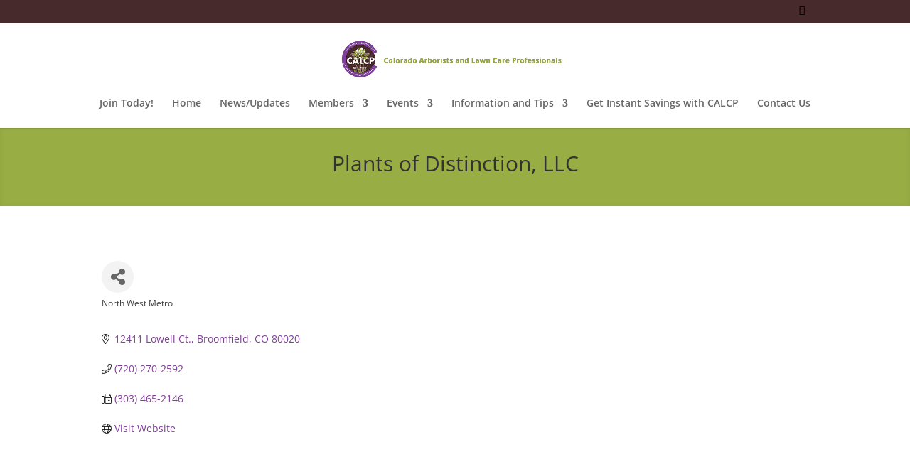

--- FILE ---
content_type: text/html; charset=utf-8
request_url: https://www.google.com/recaptcha/enterprise/anchor?ar=1&k=6LfI_T8rAAAAAMkWHrLP_GfSf3tLy9tKa839wcWa&co=aHR0cHM6Ly9tZW1iZXJzLnRyZWVhbmRsYXduY2FyZWNvLm9yZzo0NDM.&hl=en&v=PoyoqOPhxBO7pBk68S4YbpHZ&size=invisible&anchor-ms=20000&execute-ms=30000&cb=rhy55disb7iv
body_size: 48629
content:
<!DOCTYPE HTML><html dir="ltr" lang="en"><head><meta http-equiv="Content-Type" content="text/html; charset=UTF-8">
<meta http-equiv="X-UA-Compatible" content="IE=edge">
<title>reCAPTCHA</title>
<style type="text/css">
/* cyrillic-ext */
@font-face {
  font-family: 'Roboto';
  font-style: normal;
  font-weight: 400;
  font-stretch: 100%;
  src: url(//fonts.gstatic.com/s/roboto/v48/KFO7CnqEu92Fr1ME7kSn66aGLdTylUAMa3GUBHMdazTgWw.woff2) format('woff2');
  unicode-range: U+0460-052F, U+1C80-1C8A, U+20B4, U+2DE0-2DFF, U+A640-A69F, U+FE2E-FE2F;
}
/* cyrillic */
@font-face {
  font-family: 'Roboto';
  font-style: normal;
  font-weight: 400;
  font-stretch: 100%;
  src: url(//fonts.gstatic.com/s/roboto/v48/KFO7CnqEu92Fr1ME7kSn66aGLdTylUAMa3iUBHMdazTgWw.woff2) format('woff2');
  unicode-range: U+0301, U+0400-045F, U+0490-0491, U+04B0-04B1, U+2116;
}
/* greek-ext */
@font-face {
  font-family: 'Roboto';
  font-style: normal;
  font-weight: 400;
  font-stretch: 100%;
  src: url(//fonts.gstatic.com/s/roboto/v48/KFO7CnqEu92Fr1ME7kSn66aGLdTylUAMa3CUBHMdazTgWw.woff2) format('woff2');
  unicode-range: U+1F00-1FFF;
}
/* greek */
@font-face {
  font-family: 'Roboto';
  font-style: normal;
  font-weight: 400;
  font-stretch: 100%;
  src: url(//fonts.gstatic.com/s/roboto/v48/KFO7CnqEu92Fr1ME7kSn66aGLdTylUAMa3-UBHMdazTgWw.woff2) format('woff2');
  unicode-range: U+0370-0377, U+037A-037F, U+0384-038A, U+038C, U+038E-03A1, U+03A3-03FF;
}
/* math */
@font-face {
  font-family: 'Roboto';
  font-style: normal;
  font-weight: 400;
  font-stretch: 100%;
  src: url(//fonts.gstatic.com/s/roboto/v48/KFO7CnqEu92Fr1ME7kSn66aGLdTylUAMawCUBHMdazTgWw.woff2) format('woff2');
  unicode-range: U+0302-0303, U+0305, U+0307-0308, U+0310, U+0312, U+0315, U+031A, U+0326-0327, U+032C, U+032F-0330, U+0332-0333, U+0338, U+033A, U+0346, U+034D, U+0391-03A1, U+03A3-03A9, U+03B1-03C9, U+03D1, U+03D5-03D6, U+03F0-03F1, U+03F4-03F5, U+2016-2017, U+2034-2038, U+203C, U+2040, U+2043, U+2047, U+2050, U+2057, U+205F, U+2070-2071, U+2074-208E, U+2090-209C, U+20D0-20DC, U+20E1, U+20E5-20EF, U+2100-2112, U+2114-2115, U+2117-2121, U+2123-214F, U+2190, U+2192, U+2194-21AE, U+21B0-21E5, U+21F1-21F2, U+21F4-2211, U+2213-2214, U+2216-22FF, U+2308-230B, U+2310, U+2319, U+231C-2321, U+2336-237A, U+237C, U+2395, U+239B-23B7, U+23D0, U+23DC-23E1, U+2474-2475, U+25AF, U+25B3, U+25B7, U+25BD, U+25C1, U+25CA, U+25CC, U+25FB, U+266D-266F, U+27C0-27FF, U+2900-2AFF, U+2B0E-2B11, U+2B30-2B4C, U+2BFE, U+3030, U+FF5B, U+FF5D, U+1D400-1D7FF, U+1EE00-1EEFF;
}
/* symbols */
@font-face {
  font-family: 'Roboto';
  font-style: normal;
  font-weight: 400;
  font-stretch: 100%;
  src: url(//fonts.gstatic.com/s/roboto/v48/KFO7CnqEu92Fr1ME7kSn66aGLdTylUAMaxKUBHMdazTgWw.woff2) format('woff2');
  unicode-range: U+0001-000C, U+000E-001F, U+007F-009F, U+20DD-20E0, U+20E2-20E4, U+2150-218F, U+2190, U+2192, U+2194-2199, U+21AF, U+21E6-21F0, U+21F3, U+2218-2219, U+2299, U+22C4-22C6, U+2300-243F, U+2440-244A, U+2460-24FF, U+25A0-27BF, U+2800-28FF, U+2921-2922, U+2981, U+29BF, U+29EB, U+2B00-2BFF, U+4DC0-4DFF, U+FFF9-FFFB, U+10140-1018E, U+10190-1019C, U+101A0, U+101D0-101FD, U+102E0-102FB, U+10E60-10E7E, U+1D2C0-1D2D3, U+1D2E0-1D37F, U+1F000-1F0FF, U+1F100-1F1AD, U+1F1E6-1F1FF, U+1F30D-1F30F, U+1F315, U+1F31C, U+1F31E, U+1F320-1F32C, U+1F336, U+1F378, U+1F37D, U+1F382, U+1F393-1F39F, U+1F3A7-1F3A8, U+1F3AC-1F3AF, U+1F3C2, U+1F3C4-1F3C6, U+1F3CA-1F3CE, U+1F3D4-1F3E0, U+1F3ED, U+1F3F1-1F3F3, U+1F3F5-1F3F7, U+1F408, U+1F415, U+1F41F, U+1F426, U+1F43F, U+1F441-1F442, U+1F444, U+1F446-1F449, U+1F44C-1F44E, U+1F453, U+1F46A, U+1F47D, U+1F4A3, U+1F4B0, U+1F4B3, U+1F4B9, U+1F4BB, U+1F4BF, U+1F4C8-1F4CB, U+1F4D6, U+1F4DA, U+1F4DF, U+1F4E3-1F4E6, U+1F4EA-1F4ED, U+1F4F7, U+1F4F9-1F4FB, U+1F4FD-1F4FE, U+1F503, U+1F507-1F50B, U+1F50D, U+1F512-1F513, U+1F53E-1F54A, U+1F54F-1F5FA, U+1F610, U+1F650-1F67F, U+1F687, U+1F68D, U+1F691, U+1F694, U+1F698, U+1F6AD, U+1F6B2, U+1F6B9-1F6BA, U+1F6BC, U+1F6C6-1F6CF, U+1F6D3-1F6D7, U+1F6E0-1F6EA, U+1F6F0-1F6F3, U+1F6F7-1F6FC, U+1F700-1F7FF, U+1F800-1F80B, U+1F810-1F847, U+1F850-1F859, U+1F860-1F887, U+1F890-1F8AD, U+1F8B0-1F8BB, U+1F8C0-1F8C1, U+1F900-1F90B, U+1F93B, U+1F946, U+1F984, U+1F996, U+1F9E9, U+1FA00-1FA6F, U+1FA70-1FA7C, U+1FA80-1FA89, U+1FA8F-1FAC6, U+1FACE-1FADC, U+1FADF-1FAE9, U+1FAF0-1FAF8, U+1FB00-1FBFF;
}
/* vietnamese */
@font-face {
  font-family: 'Roboto';
  font-style: normal;
  font-weight: 400;
  font-stretch: 100%;
  src: url(//fonts.gstatic.com/s/roboto/v48/KFO7CnqEu92Fr1ME7kSn66aGLdTylUAMa3OUBHMdazTgWw.woff2) format('woff2');
  unicode-range: U+0102-0103, U+0110-0111, U+0128-0129, U+0168-0169, U+01A0-01A1, U+01AF-01B0, U+0300-0301, U+0303-0304, U+0308-0309, U+0323, U+0329, U+1EA0-1EF9, U+20AB;
}
/* latin-ext */
@font-face {
  font-family: 'Roboto';
  font-style: normal;
  font-weight: 400;
  font-stretch: 100%;
  src: url(//fonts.gstatic.com/s/roboto/v48/KFO7CnqEu92Fr1ME7kSn66aGLdTylUAMa3KUBHMdazTgWw.woff2) format('woff2');
  unicode-range: U+0100-02BA, U+02BD-02C5, U+02C7-02CC, U+02CE-02D7, U+02DD-02FF, U+0304, U+0308, U+0329, U+1D00-1DBF, U+1E00-1E9F, U+1EF2-1EFF, U+2020, U+20A0-20AB, U+20AD-20C0, U+2113, U+2C60-2C7F, U+A720-A7FF;
}
/* latin */
@font-face {
  font-family: 'Roboto';
  font-style: normal;
  font-weight: 400;
  font-stretch: 100%;
  src: url(//fonts.gstatic.com/s/roboto/v48/KFO7CnqEu92Fr1ME7kSn66aGLdTylUAMa3yUBHMdazQ.woff2) format('woff2');
  unicode-range: U+0000-00FF, U+0131, U+0152-0153, U+02BB-02BC, U+02C6, U+02DA, U+02DC, U+0304, U+0308, U+0329, U+2000-206F, U+20AC, U+2122, U+2191, U+2193, U+2212, U+2215, U+FEFF, U+FFFD;
}
/* cyrillic-ext */
@font-face {
  font-family: 'Roboto';
  font-style: normal;
  font-weight: 500;
  font-stretch: 100%;
  src: url(//fonts.gstatic.com/s/roboto/v48/KFO7CnqEu92Fr1ME7kSn66aGLdTylUAMa3GUBHMdazTgWw.woff2) format('woff2');
  unicode-range: U+0460-052F, U+1C80-1C8A, U+20B4, U+2DE0-2DFF, U+A640-A69F, U+FE2E-FE2F;
}
/* cyrillic */
@font-face {
  font-family: 'Roboto';
  font-style: normal;
  font-weight: 500;
  font-stretch: 100%;
  src: url(//fonts.gstatic.com/s/roboto/v48/KFO7CnqEu92Fr1ME7kSn66aGLdTylUAMa3iUBHMdazTgWw.woff2) format('woff2');
  unicode-range: U+0301, U+0400-045F, U+0490-0491, U+04B0-04B1, U+2116;
}
/* greek-ext */
@font-face {
  font-family: 'Roboto';
  font-style: normal;
  font-weight: 500;
  font-stretch: 100%;
  src: url(//fonts.gstatic.com/s/roboto/v48/KFO7CnqEu92Fr1ME7kSn66aGLdTylUAMa3CUBHMdazTgWw.woff2) format('woff2');
  unicode-range: U+1F00-1FFF;
}
/* greek */
@font-face {
  font-family: 'Roboto';
  font-style: normal;
  font-weight: 500;
  font-stretch: 100%;
  src: url(//fonts.gstatic.com/s/roboto/v48/KFO7CnqEu92Fr1ME7kSn66aGLdTylUAMa3-UBHMdazTgWw.woff2) format('woff2');
  unicode-range: U+0370-0377, U+037A-037F, U+0384-038A, U+038C, U+038E-03A1, U+03A3-03FF;
}
/* math */
@font-face {
  font-family: 'Roboto';
  font-style: normal;
  font-weight: 500;
  font-stretch: 100%;
  src: url(//fonts.gstatic.com/s/roboto/v48/KFO7CnqEu92Fr1ME7kSn66aGLdTylUAMawCUBHMdazTgWw.woff2) format('woff2');
  unicode-range: U+0302-0303, U+0305, U+0307-0308, U+0310, U+0312, U+0315, U+031A, U+0326-0327, U+032C, U+032F-0330, U+0332-0333, U+0338, U+033A, U+0346, U+034D, U+0391-03A1, U+03A3-03A9, U+03B1-03C9, U+03D1, U+03D5-03D6, U+03F0-03F1, U+03F4-03F5, U+2016-2017, U+2034-2038, U+203C, U+2040, U+2043, U+2047, U+2050, U+2057, U+205F, U+2070-2071, U+2074-208E, U+2090-209C, U+20D0-20DC, U+20E1, U+20E5-20EF, U+2100-2112, U+2114-2115, U+2117-2121, U+2123-214F, U+2190, U+2192, U+2194-21AE, U+21B0-21E5, U+21F1-21F2, U+21F4-2211, U+2213-2214, U+2216-22FF, U+2308-230B, U+2310, U+2319, U+231C-2321, U+2336-237A, U+237C, U+2395, U+239B-23B7, U+23D0, U+23DC-23E1, U+2474-2475, U+25AF, U+25B3, U+25B7, U+25BD, U+25C1, U+25CA, U+25CC, U+25FB, U+266D-266F, U+27C0-27FF, U+2900-2AFF, U+2B0E-2B11, U+2B30-2B4C, U+2BFE, U+3030, U+FF5B, U+FF5D, U+1D400-1D7FF, U+1EE00-1EEFF;
}
/* symbols */
@font-face {
  font-family: 'Roboto';
  font-style: normal;
  font-weight: 500;
  font-stretch: 100%;
  src: url(//fonts.gstatic.com/s/roboto/v48/KFO7CnqEu92Fr1ME7kSn66aGLdTylUAMaxKUBHMdazTgWw.woff2) format('woff2');
  unicode-range: U+0001-000C, U+000E-001F, U+007F-009F, U+20DD-20E0, U+20E2-20E4, U+2150-218F, U+2190, U+2192, U+2194-2199, U+21AF, U+21E6-21F0, U+21F3, U+2218-2219, U+2299, U+22C4-22C6, U+2300-243F, U+2440-244A, U+2460-24FF, U+25A0-27BF, U+2800-28FF, U+2921-2922, U+2981, U+29BF, U+29EB, U+2B00-2BFF, U+4DC0-4DFF, U+FFF9-FFFB, U+10140-1018E, U+10190-1019C, U+101A0, U+101D0-101FD, U+102E0-102FB, U+10E60-10E7E, U+1D2C0-1D2D3, U+1D2E0-1D37F, U+1F000-1F0FF, U+1F100-1F1AD, U+1F1E6-1F1FF, U+1F30D-1F30F, U+1F315, U+1F31C, U+1F31E, U+1F320-1F32C, U+1F336, U+1F378, U+1F37D, U+1F382, U+1F393-1F39F, U+1F3A7-1F3A8, U+1F3AC-1F3AF, U+1F3C2, U+1F3C4-1F3C6, U+1F3CA-1F3CE, U+1F3D4-1F3E0, U+1F3ED, U+1F3F1-1F3F3, U+1F3F5-1F3F7, U+1F408, U+1F415, U+1F41F, U+1F426, U+1F43F, U+1F441-1F442, U+1F444, U+1F446-1F449, U+1F44C-1F44E, U+1F453, U+1F46A, U+1F47D, U+1F4A3, U+1F4B0, U+1F4B3, U+1F4B9, U+1F4BB, U+1F4BF, U+1F4C8-1F4CB, U+1F4D6, U+1F4DA, U+1F4DF, U+1F4E3-1F4E6, U+1F4EA-1F4ED, U+1F4F7, U+1F4F9-1F4FB, U+1F4FD-1F4FE, U+1F503, U+1F507-1F50B, U+1F50D, U+1F512-1F513, U+1F53E-1F54A, U+1F54F-1F5FA, U+1F610, U+1F650-1F67F, U+1F687, U+1F68D, U+1F691, U+1F694, U+1F698, U+1F6AD, U+1F6B2, U+1F6B9-1F6BA, U+1F6BC, U+1F6C6-1F6CF, U+1F6D3-1F6D7, U+1F6E0-1F6EA, U+1F6F0-1F6F3, U+1F6F7-1F6FC, U+1F700-1F7FF, U+1F800-1F80B, U+1F810-1F847, U+1F850-1F859, U+1F860-1F887, U+1F890-1F8AD, U+1F8B0-1F8BB, U+1F8C0-1F8C1, U+1F900-1F90B, U+1F93B, U+1F946, U+1F984, U+1F996, U+1F9E9, U+1FA00-1FA6F, U+1FA70-1FA7C, U+1FA80-1FA89, U+1FA8F-1FAC6, U+1FACE-1FADC, U+1FADF-1FAE9, U+1FAF0-1FAF8, U+1FB00-1FBFF;
}
/* vietnamese */
@font-face {
  font-family: 'Roboto';
  font-style: normal;
  font-weight: 500;
  font-stretch: 100%;
  src: url(//fonts.gstatic.com/s/roboto/v48/KFO7CnqEu92Fr1ME7kSn66aGLdTylUAMa3OUBHMdazTgWw.woff2) format('woff2');
  unicode-range: U+0102-0103, U+0110-0111, U+0128-0129, U+0168-0169, U+01A0-01A1, U+01AF-01B0, U+0300-0301, U+0303-0304, U+0308-0309, U+0323, U+0329, U+1EA0-1EF9, U+20AB;
}
/* latin-ext */
@font-face {
  font-family: 'Roboto';
  font-style: normal;
  font-weight: 500;
  font-stretch: 100%;
  src: url(//fonts.gstatic.com/s/roboto/v48/KFO7CnqEu92Fr1ME7kSn66aGLdTylUAMa3KUBHMdazTgWw.woff2) format('woff2');
  unicode-range: U+0100-02BA, U+02BD-02C5, U+02C7-02CC, U+02CE-02D7, U+02DD-02FF, U+0304, U+0308, U+0329, U+1D00-1DBF, U+1E00-1E9F, U+1EF2-1EFF, U+2020, U+20A0-20AB, U+20AD-20C0, U+2113, U+2C60-2C7F, U+A720-A7FF;
}
/* latin */
@font-face {
  font-family: 'Roboto';
  font-style: normal;
  font-weight: 500;
  font-stretch: 100%;
  src: url(//fonts.gstatic.com/s/roboto/v48/KFO7CnqEu92Fr1ME7kSn66aGLdTylUAMa3yUBHMdazQ.woff2) format('woff2');
  unicode-range: U+0000-00FF, U+0131, U+0152-0153, U+02BB-02BC, U+02C6, U+02DA, U+02DC, U+0304, U+0308, U+0329, U+2000-206F, U+20AC, U+2122, U+2191, U+2193, U+2212, U+2215, U+FEFF, U+FFFD;
}
/* cyrillic-ext */
@font-face {
  font-family: 'Roboto';
  font-style: normal;
  font-weight: 900;
  font-stretch: 100%;
  src: url(//fonts.gstatic.com/s/roboto/v48/KFO7CnqEu92Fr1ME7kSn66aGLdTylUAMa3GUBHMdazTgWw.woff2) format('woff2');
  unicode-range: U+0460-052F, U+1C80-1C8A, U+20B4, U+2DE0-2DFF, U+A640-A69F, U+FE2E-FE2F;
}
/* cyrillic */
@font-face {
  font-family: 'Roboto';
  font-style: normal;
  font-weight: 900;
  font-stretch: 100%;
  src: url(//fonts.gstatic.com/s/roboto/v48/KFO7CnqEu92Fr1ME7kSn66aGLdTylUAMa3iUBHMdazTgWw.woff2) format('woff2');
  unicode-range: U+0301, U+0400-045F, U+0490-0491, U+04B0-04B1, U+2116;
}
/* greek-ext */
@font-face {
  font-family: 'Roboto';
  font-style: normal;
  font-weight: 900;
  font-stretch: 100%;
  src: url(//fonts.gstatic.com/s/roboto/v48/KFO7CnqEu92Fr1ME7kSn66aGLdTylUAMa3CUBHMdazTgWw.woff2) format('woff2');
  unicode-range: U+1F00-1FFF;
}
/* greek */
@font-face {
  font-family: 'Roboto';
  font-style: normal;
  font-weight: 900;
  font-stretch: 100%;
  src: url(//fonts.gstatic.com/s/roboto/v48/KFO7CnqEu92Fr1ME7kSn66aGLdTylUAMa3-UBHMdazTgWw.woff2) format('woff2');
  unicode-range: U+0370-0377, U+037A-037F, U+0384-038A, U+038C, U+038E-03A1, U+03A3-03FF;
}
/* math */
@font-face {
  font-family: 'Roboto';
  font-style: normal;
  font-weight: 900;
  font-stretch: 100%;
  src: url(//fonts.gstatic.com/s/roboto/v48/KFO7CnqEu92Fr1ME7kSn66aGLdTylUAMawCUBHMdazTgWw.woff2) format('woff2');
  unicode-range: U+0302-0303, U+0305, U+0307-0308, U+0310, U+0312, U+0315, U+031A, U+0326-0327, U+032C, U+032F-0330, U+0332-0333, U+0338, U+033A, U+0346, U+034D, U+0391-03A1, U+03A3-03A9, U+03B1-03C9, U+03D1, U+03D5-03D6, U+03F0-03F1, U+03F4-03F5, U+2016-2017, U+2034-2038, U+203C, U+2040, U+2043, U+2047, U+2050, U+2057, U+205F, U+2070-2071, U+2074-208E, U+2090-209C, U+20D0-20DC, U+20E1, U+20E5-20EF, U+2100-2112, U+2114-2115, U+2117-2121, U+2123-214F, U+2190, U+2192, U+2194-21AE, U+21B0-21E5, U+21F1-21F2, U+21F4-2211, U+2213-2214, U+2216-22FF, U+2308-230B, U+2310, U+2319, U+231C-2321, U+2336-237A, U+237C, U+2395, U+239B-23B7, U+23D0, U+23DC-23E1, U+2474-2475, U+25AF, U+25B3, U+25B7, U+25BD, U+25C1, U+25CA, U+25CC, U+25FB, U+266D-266F, U+27C0-27FF, U+2900-2AFF, U+2B0E-2B11, U+2B30-2B4C, U+2BFE, U+3030, U+FF5B, U+FF5D, U+1D400-1D7FF, U+1EE00-1EEFF;
}
/* symbols */
@font-face {
  font-family: 'Roboto';
  font-style: normal;
  font-weight: 900;
  font-stretch: 100%;
  src: url(//fonts.gstatic.com/s/roboto/v48/KFO7CnqEu92Fr1ME7kSn66aGLdTylUAMaxKUBHMdazTgWw.woff2) format('woff2');
  unicode-range: U+0001-000C, U+000E-001F, U+007F-009F, U+20DD-20E0, U+20E2-20E4, U+2150-218F, U+2190, U+2192, U+2194-2199, U+21AF, U+21E6-21F0, U+21F3, U+2218-2219, U+2299, U+22C4-22C6, U+2300-243F, U+2440-244A, U+2460-24FF, U+25A0-27BF, U+2800-28FF, U+2921-2922, U+2981, U+29BF, U+29EB, U+2B00-2BFF, U+4DC0-4DFF, U+FFF9-FFFB, U+10140-1018E, U+10190-1019C, U+101A0, U+101D0-101FD, U+102E0-102FB, U+10E60-10E7E, U+1D2C0-1D2D3, U+1D2E0-1D37F, U+1F000-1F0FF, U+1F100-1F1AD, U+1F1E6-1F1FF, U+1F30D-1F30F, U+1F315, U+1F31C, U+1F31E, U+1F320-1F32C, U+1F336, U+1F378, U+1F37D, U+1F382, U+1F393-1F39F, U+1F3A7-1F3A8, U+1F3AC-1F3AF, U+1F3C2, U+1F3C4-1F3C6, U+1F3CA-1F3CE, U+1F3D4-1F3E0, U+1F3ED, U+1F3F1-1F3F3, U+1F3F5-1F3F7, U+1F408, U+1F415, U+1F41F, U+1F426, U+1F43F, U+1F441-1F442, U+1F444, U+1F446-1F449, U+1F44C-1F44E, U+1F453, U+1F46A, U+1F47D, U+1F4A3, U+1F4B0, U+1F4B3, U+1F4B9, U+1F4BB, U+1F4BF, U+1F4C8-1F4CB, U+1F4D6, U+1F4DA, U+1F4DF, U+1F4E3-1F4E6, U+1F4EA-1F4ED, U+1F4F7, U+1F4F9-1F4FB, U+1F4FD-1F4FE, U+1F503, U+1F507-1F50B, U+1F50D, U+1F512-1F513, U+1F53E-1F54A, U+1F54F-1F5FA, U+1F610, U+1F650-1F67F, U+1F687, U+1F68D, U+1F691, U+1F694, U+1F698, U+1F6AD, U+1F6B2, U+1F6B9-1F6BA, U+1F6BC, U+1F6C6-1F6CF, U+1F6D3-1F6D7, U+1F6E0-1F6EA, U+1F6F0-1F6F3, U+1F6F7-1F6FC, U+1F700-1F7FF, U+1F800-1F80B, U+1F810-1F847, U+1F850-1F859, U+1F860-1F887, U+1F890-1F8AD, U+1F8B0-1F8BB, U+1F8C0-1F8C1, U+1F900-1F90B, U+1F93B, U+1F946, U+1F984, U+1F996, U+1F9E9, U+1FA00-1FA6F, U+1FA70-1FA7C, U+1FA80-1FA89, U+1FA8F-1FAC6, U+1FACE-1FADC, U+1FADF-1FAE9, U+1FAF0-1FAF8, U+1FB00-1FBFF;
}
/* vietnamese */
@font-face {
  font-family: 'Roboto';
  font-style: normal;
  font-weight: 900;
  font-stretch: 100%;
  src: url(//fonts.gstatic.com/s/roboto/v48/KFO7CnqEu92Fr1ME7kSn66aGLdTylUAMa3OUBHMdazTgWw.woff2) format('woff2');
  unicode-range: U+0102-0103, U+0110-0111, U+0128-0129, U+0168-0169, U+01A0-01A1, U+01AF-01B0, U+0300-0301, U+0303-0304, U+0308-0309, U+0323, U+0329, U+1EA0-1EF9, U+20AB;
}
/* latin-ext */
@font-face {
  font-family: 'Roboto';
  font-style: normal;
  font-weight: 900;
  font-stretch: 100%;
  src: url(//fonts.gstatic.com/s/roboto/v48/KFO7CnqEu92Fr1ME7kSn66aGLdTylUAMa3KUBHMdazTgWw.woff2) format('woff2');
  unicode-range: U+0100-02BA, U+02BD-02C5, U+02C7-02CC, U+02CE-02D7, U+02DD-02FF, U+0304, U+0308, U+0329, U+1D00-1DBF, U+1E00-1E9F, U+1EF2-1EFF, U+2020, U+20A0-20AB, U+20AD-20C0, U+2113, U+2C60-2C7F, U+A720-A7FF;
}
/* latin */
@font-face {
  font-family: 'Roboto';
  font-style: normal;
  font-weight: 900;
  font-stretch: 100%;
  src: url(//fonts.gstatic.com/s/roboto/v48/KFO7CnqEu92Fr1ME7kSn66aGLdTylUAMa3yUBHMdazQ.woff2) format('woff2');
  unicode-range: U+0000-00FF, U+0131, U+0152-0153, U+02BB-02BC, U+02C6, U+02DA, U+02DC, U+0304, U+0308, U+0329, U+2000-206F, U+20AC, U+2122, U+2191, U+2193, U+2212, U+2215, U+FEFF, U+FFFD;
}

</style>
<link rel="stylesheet" type="text/css" href="https://www.gstatic.com/recaptcha/releases/PoyoqOPhxBO7pBk68S4YbpHZ/styles__ltr.css">
<script nonce="XWs0HO7r5NomGLzCRxXA5A" type="text/javascript">window['__recaptcha_api'] = 'https://www.google.com/recaptcha/enterprise/';</script>
<script type="text/javascript" src="https://www.gstatic.com/recaptcha/releases/PoyoqOPhxBO7pBk68S4YbpHZ/recaptcha__en.js" nonce="XWs0HO7r5NomGLzCRxXA5A">
      
    </script></head>
<body><div id="rc-anchor-alert" class="rc-anchor-alert"></div>
<input type="hidden" id="recaptcha-token" value="[base64]">
<script type="text/javascript" nonce="XWs0HO7r5NomGLzCRxXA5A">
      recaptcha.anchor.Main.init("[\x22ainput\x22,[\x22bgdata\x22,\x22\x22,\[base64]/[base64]/[base64]/[base64]/[base64]/UltsKytdPUU6KEU8MjA0OD9SW2wrK109RT4+NnwxOTI6KChFJjY0NTEyKT09NTUyOTYmJk0rMTxjLmxlbmd0aCYmKGMuY2hhckNvZGVBdChNKzEpJjY0NTEyKT09NTYzMjA/[base64]/[base64]/[base64]/[base64]/[base64]/[base64]/[base64]\x22,\[base64]\\u003d\\u003d\x22,\x22R3/[base64]/ChMKtHsOkwrMBDxwwDcOKwrZcLcOVEcOEHsKBwpXDlMO6wqw+e8OEHSTCszLDiU/Csm7CkWNdwoE0V2gOY8KewrrDp0nDojIHw6vCqlnDtsOndcKHwqN6wpHDucKRwpQpwrrCmsKcw7hAw5hnwojDiMOQw6LCnSLDlyzCr8OmfTbCqMKdBMOjwq/ColjDtsKWw5JdUsKIw7EZAsOHa8KrwoAGM8KAw4/Dv8OuVDrCpm/DsVIYwrUAaFV+JSPDnWPCs8OTLz9Bw7wowo17w7rDpcKkw5k0BsKYw7pNwoAHwrnCmhHDu33CksKmw6XDv13CqsOawp7CgS3ChsOjcsKoLw7Cqw7CkVfDm8O2NFRmwq/DqcO6w5lCSANMwp3Dq3fDpsKHZTTCnMOYw7DCtsKjwp/CnsKrwowGwrvCrEjCiD3CrVXDicK+ODbDjMK9CsOPZMOgG2pBw4LCnX3DtBMBw7nCpsOmwpVdCcK8LxdxHMK8w6gawqfClsOxNsKXcR9Bwr/Du2vDiko4GjnDjMOIwrdxw4BcwovCqGnCucOqS8OSwq4eNsOnDMKQw77DpWEDAMODQ2DCpBHDpTkeXMOiw4rDon8ifMKewr9AD8OmXBjChcKqIsKnccO0CyjCm8O5C8OsO0cQaFXDjMKML8K+wrlpA0h4w5UNYMKNw7/DpcOlDMKdwqZ/eU/DokXCo0tdG8KkMcOdw7LDhDvDpsK6AcOACFvCh8ODCXkEeDDCjD/CisOgw6HDuTbDl3Jbw4x6Qxg9AlVCacK7worDgA/CgjHDnsOGw6cSwpBvwp4NdcK7YcOPw59/DTIpfF7Dg1QFbsOswrZDwr/CkcONSsKdwonCo8ORwoPCqMOfPsKJwo96TMOJwrvCnsOwwrDDiMOnw6s2NcKAbsOEw7bDm8KPw5lOwqjDgMO7Tz48Ez5yw7Z/[base64]/[base64]/EhBtwqjDvEbCvEQLFj/[base64]/w4glwqDDmhfCsAbDlxhIw4M2worDr8Ofwpw8L3HDu8OiwofDlANdw5zDicKpBcK+w7zDrDrDnMOGwrvCicKDwo7DpsOywpfDpXvDvMO/[base64]/Dsy7CmExTwpZyQT08D8KXb8KAHhtiDQ92HcOjwpnDtzvDosOYw6bDrVzCkcK6wq8KCVnCmMKaAcO2aSxxwopnwonCisOZw5PDs8K7wqBgXsObwqBqTcOOYnlPdjPCr0/CtmfDsMKdwq7DtsOiwpfCkSl4HsOLRjHDl8Kgwp5NGWvCmn7Dn1jCpcKkwq7Ct8Kuw6s8MFnCqjrCpEd/[base64]/ClsKrY8Kaw45wwpInwqXDpMO0NEZjZFNZwq5SwqYcwrPCicKMw47DkybDjnbDo8K7Ii3CtsK2YcOleMKcQMKfNGHDlsKdwrwRwoHDml9hQXjCkMKAw5twD8KVTxbCljrDryIQwo96ETd3wr5pesOmOibCqAXCicK7w7xJw4tlw6HCmy/CqMKowr87w7VKwohJw74EcifCn8Kpwq8qAMKnH8OswptfUQJtFjYoKcK5w5UGw6vDmAUQwpjDjGQ0eMO4DcOpacOFUMKvw7QWNcOaw4U5wq/DhzlZwowqDsKrwoIdfBwBwrJmKDXCljVDwp5dA8Osw5jCksK5Nm1jwrFTIz3CuUjDtsKJw5opwp9ew4rDhVnCksOIw4fDnMO7Yzkpw53CjH/ClcOndAHDhcKKHMK3wobCgSPCocOtB8OoIDvDm3VGwq7DscKIEcORwqXCtcO/w5bDthIpw7bCij8ewoJRwqp7wonCo8O7cn/DoVBVfCsVRiJONMO/wo4uHsOJw4lqw7XDpcK4HcOOwrNVET0nw6FBJxF8w6YxE8O6MAItwpfDuMKZwp5rXsOKdcOew5jDncKIwoN8w7HDrcKkDcOhw7nDgXjDgndMDsKdbDHClybCpWYHHSzChMKqw7YMw5QOCcOBS3LDmMOPw5nCgMK/HhnDh8O/wrtwwqh1GlNiIsOxWiM+w7LCjcO/[base64]/wpIXYnTClS/DqWPDpsK/[base64]/CjMK3w7BNwpvDkMOnwqfCp3ttwpl1w7jCvQ7DqizDlEjCkCPDkMOGw5fCgsOKb0BjwpcPwqbDg2rCrsKkwqXDjjViOFHDjsONalkNDMKuXyQpw5vDrhXDjMOaJ2nDpcK/GMOHw7rDicOqw5HDsMOjwobDlXRqwp0NGcKww4IFwr9XwrjCnD7Ck8KCTnHDtcO8X2zCnMOCVWIjF8OKasOww5PCiMOow53Do2wqN07Dl8KqwrVOwrbDnBnCnMOrw6fCpMOrwqUOwqXDhcKYGX7DjAoGUB3DmmgGw40AFg7DmC3CncOtQDvCpsOawq8/dDB5M8OWNsOIwonDvcKfwonDp3Faa3rCjsOmecKOwoZGVUHCgMKbwpfDixE3fyvDgcOaRMKtwr7CijNiwq5fwpzCnMOFcsK2w6PCrUHCix0Hw7fDijAWwpnDvcKfwpHClcKobsOawp/CmGzChU/Cp0Uhw4bClFrCkMKaEFpaXcOyw7TChyVFFSLDmMOHOMKKw7zDknXDucK2LcKBDUpzZ8OhTMOGWiEfesOyCcONw4PCqMKCw5bDqBJXwrkFw4/DisKJFsKPfsKsKMOqCMOJUsKzw5TDnW3Ck0fDs3xOC8KTw47Cv8OJwrzDqcKQX8OfwrXDlWYXBRDCkATDvz1KXsK/woPDv3fCtHAUS8Obw6Elw6BNTC/[base64]/wpjCv0s5wpB1ZFfCgsKBwqdfwoBoQndew6LDlm1TwpVWwqbCuAIKBjZgwqY5wo/CsSAlw41QwrTDtnzDl8OPH8OLw4XDkcKHQ8O2w7Y/XMKhwroLwrUbw7rCisOwB3AswrTClMOdwpkGw6/CoDvDlsKZDwfDhDJHwofCp8K4w5lpw5tiRMKRchJvHklBPcOYRMKHwqk9XxPCpsO2VlrClMOUwqXDlMKRw5gEbsKGJMOmL8OqSmg3w4I6KArChMKpw60uw7UbRw5pwq7DmzTCncOcw60ywr8rS8OCD8O/[base64]/CjzBqSFUaXCPCvsOwIsKzeh1Qw49gK8Obwq1+fcK2wrUZw5TCkGE4eMOZH1hsZcOEcmDDllLDgsOONQfDrBh5wrd6TG89wpLDh1LCq0JWSlYZw7DDkT1dwoNjw4tZw4d/[base64]/wpzCiSPCgWZsRFjCrsKJQX3DjQQ/dVzDpkQDwq4yBMKmXlTCgxtnwr8JwprCuwfCvMO/[base64]/[base64]/[base64]/acOlPyVpMsK9VUltwo1SwpHDoWp/ZnvDl13DgcKYHMKVwrnCs1ptacOZwopJccKBGAPDmmoZG2kJL0HChcOtw6DDksKEwrrDp8O1W8K+GGRfw6HCkUVNwowWa8K+ejfCrcKpwp/[base64]/cMKnwovCkMOtaE7CszYGbhktP0rDsFQwEjbCqFbDtCREHUDChcOtwqPDr8OZwqTCim0Pw7HCgsKGwoccNsOYd8KMw4Iww7Baw6bCtcOuwq5jKWVAacOJSj4aw4xNwrxQPRdKYE3CkWLCosOUw6FJF2wJwr3CiMKbw4x3w6HCscO6wqEiTMOzQV/DqAQGU27Dn03DvcO5wqsAwrlQeydAwrHCqzd8cnxdfsOvw4bDnBDDj8KQP8OAE0YpeGTCpknCrsOiw6fCgDPChcOsH8Ktw7gKw5PDtMOPw7lnFcO8K8Opw43CqQ1CJwHDhivCoXHCgMKedsOoNHMmw5pvO3DCqMKnE8K6w7YTwosnw5s8wqbDtcKnwp7Co2c8EV/[base64]/DrMKXXsO1w4/DsCoPaSPDhx0VbEnCvGx9w7k6XMOPwqtwa8Kewo42w689GsOmEsKgw7zDtMKrwr8KBlfDilHCiUEgRg0/wpFLwq/CosKVw6YWVsOSw5TDrV3Cjy7DqwHCnsKywodYw73DrMO6QsKdQsK8wrZ5woA+ORXDtcKlwpLCicKWHm/[base64]/Cr2wWwrjDh8O3w4snA11/woDDqcKtdTh/[base64]/[base64]/DssOjw73DqlvClAlNw753w78UwqJiw7PDosK+w47DtMOJwpN/Gj4qDlPCvMO3w7YJf8KjdU8uw5IAw7/DuMKNwo4hw51cwqvCrsObw5rCjcO/w4UlAn/ColHDsjMow5gJw4Ayw5HDoGAPwrEdZ8K8T8O4wojCrBJPfMK/[base64]/WxB7wqDCnsKzwrpwIUXDux3CogIdJ31swpXDhsO7wonDqcOvZcOLw5/CiVcSCsO/w6p4wpPDncOpHEnCiMKxw5zCvS88w4XCjGFYwqEVesO6wrl8WcKddMK3BMOqDsOyw4XDhSXCu8OLQk4JYXvDlsOtEcKWAHNmWCAnwpFiwop3KcKfw78NNDBbGcODHsOFw73DvDLDisOTwqLDqgbDui7Cu8KnA8O1wrF7UsKEecKebA/DhcO/wp7DoHhrwojDpsK8dTTDkcKDwo7CuCnDk8K1a3Qrw45GIcKLw5E1w4zDoBLDhTY2VcOKwqgAJ8KGT0nCoDBiw7XCjcOgO8KRwoPCt1XDm8OTOivCgwnDl8O/[base64]/DkmrDrAfDmMObwpMdw5fDoljCqcOUDMK0HGLDksOwA8KgCcOnw54Sw4dBw7MbRV3Cr0rDmzvCmsOrL2RqDQTCl2suwq8NTAPDpcKdQxs6GcK1w6xLw5/ChFzDqsKlwq9vw4HDrMOpwoluIcOkwo8kw4zDiMOoVGrCvDTDnMOMwqxiWCPCnsO5fyjDtcOCCsKtOD8MUMKdwo/[base64]/[base64]/VcOwwpjChxR/wrzCs8OZEsKUN8Obw5dZOMOqQn0NdsOPw4AZKSNXBsO/w4BPJmRMw53Dp0kew4LDkcKACsOeWH/DpF4ERGLDjixZYsKwQcK7L8OQw7LDq8KZJTAlR8KnQzXDlMKUwodtfXEdTsOtJlksw6/CksKGRcKrGcK2w4fCqcK9E8KvQ8K+w6jCjMKlwqxEw7PCo0YsaA5tdMKJW8OnVHbDpcOfw6ZHKQMUw53Cq8K4esK5NyjCnMO9Y3FawpsFE8KtIcKXwroFwoIjEcOhw55swoERwpjDhsOmDjUEDsORRy/[base64]/DrMOjwqzCiUoERGrCqcOAFcKmOETDncOTRsOpF0bDrcObK8KlWSHDvcK8CcOxw7oDw4l4wp3DtMOkN8KJwowVw5hJblTClcOxdMKbwqzCn8OwwrhJwpfCosOafXo3wpzDusO6wpxVw6HDlsKvwoE1w5bCtFzDnlpocjdRw5c+wp/CsG3DhRzCsXxBR2QKR8OKMcOVwqvCujHDiivCqsOoYnkAXsKSegFuw45Te0xawrQZwrHCpsK9w4XDgsOAFwBPw5bDisONw5ZhL8KFFgjCpsOfw54YwpQDdD/DgMOWMTJUBizDmgrCmS8ew5k1woQ0JsO8wp1hWMOpw7UANMO1w4AUKHcbMwBewrXCmgA/cGvClFIhLMKuDwgCJhdTXh1dGMO0wpzCicOcw6l+w50UdsKeEcOOwqJTwp3DosO9FiQeEgHDpcOqw4deMMOxw6jDmmZawpnDvz3Ci8KBMMKnw5p7HmE9BR9jwrIfY1fDscKTPMOzeMKfYMK1wrLDgcOeJ317LzLCiMOmdHfCjF/DgA0Yw791J8OdwoZ6w73CtFZ0w5rDp8KEw7cEPsKSwrfCvFDDssO/[base64]/OlfCtlElRz0If8KAw7LDjwXCuMKQw5lkXld9w5w0BMK7NsOowoBgX1gVbcKew7Q+HHEjHg/DoUPCpMO8E8O1w7Ugw5ZdTcOOw6c0EMO6wohFNALDjsO7csOKw5nCn8OOwofDkWjDmsKXwoxiAcOPC8O1fl/CqQzCssKmJFDDj8KMG8K+P0LDncOOBxksw5XDvcKQO8O+BULCpDrDoMK1wpXDg3YSZ1EMwrYbw7s7w5PCvwTDoMKQwrLDrysPAAUKwpAZKzg4eBDCjcOUMcKsEWBFJRXDssKpA1/Dh8Kxdm3DpMODIcOBwo09wrUfbhvCrsKqwo3CvsOpw6/CusK9w47CnsKBwqnCosOkcMKQcyLDhkzClMOuScK/wrkfa3RJUwjCpxZjLD7CvhF+wrYIY3YIKsK5wp3CvcKjwpLCvjDDsXfCgmBle8OLfMKTwrZTOWnDlXh3w71ZworChAJowoHCqiDDinwcXgPDryLCjwFfw5Yie8KvG8K0D33CuMOxwqPClcKgwp3Dr8OVWsK+ZMOUw548wrHDlsOAwpc4wr/Dq8OLVnXCszUIwoTDkSjCm37Ck8OuwpsIwqjDuEzCpAVgCcOMw63DnMOyHADCt8OVwoFNw6bCrmDDmsOcdsOQwoLDpMKOwqN1EsOmLsOzw5PDhCLDtcOZwofCjxPDhxQjIsO9Q8KJSsKPw6s6wrPCoRQ8D8O0w6nCqFI8P8OJwo/CtcKaNMOAw7DDvsKSw44of3ZXw4swD8K0wprCojsxwrnDskfCrk3DuMKQw6spRcKOw4VSBBtow5PDilA9W1EzUMKFdcKZcQbCrl/[base64]/CtBTDrxpIdhwdIsObRUczw5g3TwEkSHvDkEItwqrDjsKEwp0tFxLDlRMkwqA4w4HCsDhKc8K1QwxSw6tXCMOzw6k2w4PCuFU4w7bDusOFORbDtgvDo3pzwo85LcKyw4UGw7zCocOYw6bCnRcWTMKlVcOUFSXChzXDpsKWwoBUHsONwrI6FsOWw51/wo5hD8KoMV3CiEPCi8KiHQJKw7MOGXPCqw86w5/CiMO2UMKAW8O1IcKcwpHCocODwodAw5xxXhvDlU1kVXpNw7xQSsKgwp8OwozDrhw/DcKDPgJjWcKCwoTDuCERwrBQL1bDtinCmQLCjXfDv8KSK8K4wqA9Gzlow4Ryw4d4wptWR1fCpsOHbQ7DlGFJCsKIw77CkxJzcFzCnQ3CuMKKwqMBwosFLzZ1RMKTwoJpw6Btw4VQaA0VaMOJwrhPw7PDsMOJNcOYX197ecOebE4/dg3Dp8OrFcOzKcOjAsKMw43Cv8O2w5BFw5s7w5fDlXJdKh16wrbDmsO8wpZewqJwWlBzwozDhU/CqsOEWmzCuMODw7DClibClW7DucKxdcOaQsO0H8Krw7sbw5VcBBLDksOWaMOxSix2RsOfKcK7w63DvcOew5lNOVLCisOsw6ppTcKEwqDDlVHCjhFgwrcWw7odwoTCs2Zfw4bDuk/Dn8OiFA4VDFURwr/DgkUtw41WOyY+ACRcw7NZw73CoRTDph3Cl195w6Brw5Mxw7RFSsKtLV3DjhzDlsK3wrBOF0l9wpjCoC4yVMOmb8KXNcOJOgQOAcK1dz1sw6EawqV5CMKBw6LCkMOBGsO/wrbCp29oCHnCp1rDhsKgREnDqsO3WCtbZ8O3w5oiZ2PDvn3DpAjDs8KsUWbCkMOywo8dICMcAGjDsy3Cl8OfMm5Pw7J6fSLDo8KuwpVGw5kQIsKcw4kaw4vCgMOnw4oNA012SBzDgsKKOyjCoMKCw5/CpcKfw549I8KIc3NURhrDiMO3w69wNiHCscK+woRHdRx/wohqGkLDsjbCqU0Ew6XDo2/[base64]/R8Ojw74xw5nCo8OTw7ZAYy0xfgl3M8KQMsK4AcOEADrDilrDjVfDr1xRHQIEwrBwNlHDhmMMBMKlwqhaaMKNw4ZiwqZ1wp3CvMK2wrLCmhjDoRDDrCxvwrFBwp3DjcKzw7fCpDhawrrDnGLDpsKdw64vwrXCsHLCjk1RUXUsAyXCu8Kowqpzwq/DtwzDnsO+w50Dw5HCjcOOCMKZJsOqESnCjikCw5DCrMOmwq/[base64]/[base64]/[base64]/DgcODVHvDuB1Wwr/[base64]/bsOAGzlUEsKWwqtUYGHDk8OfDcOuO8O5XWnDosOKw7TCisOfPlfDpTQJw6oNw6vDg8KswrVMw6Jrw7HCjcKuwpEFw749w6Qpw67CmMKawrXCngfCs8KofCbCv0fDoyrDrAnDjcKcNMOOQsOuw6zCpcODZy/CksK7wqMdNTzCrsK9RMOTGcOOZMOpaGPCgAvDkQfDvz8xO2gfT0Uuw69Yw5LChwjDiMK2XGsuFwrDscKPw5Q1w7RZSSHChsO9wprDnMOHwqzCqCTDusOYw5ApwqfCusKMw4tANA7Dh8KhbcKeH8KDQcK4E8KwKsOdXxlTTUHCiW/CsMOEYEbCn8KFw5jCmsOHw7rCmFnCnjQCw7vCunoveA3DuGUcw4/DvWLDszQfeS/[base64]/[base64]/e1sLw6bCrMOJZCV4w4IUwqnCo8KeRls7HMO4woYBPcKjYBc3w57DrcO/wplhYcOSfMObwow2w7UnfMOSwpg5w5fDhMKhAkzCusO+w7Rswqw8w5HCsMKSd0kBOsKOGsKTGSjCuQfCi8Onwpkcwqk4wpfCiXd5XkvCisO3w7nDoMKGwrjCpyApMn4sw7M0w7LCu0tcDV3CiyTDu8Omw4bCjW3CuMONVGvDicKoGA3Dp8Oiw6E/[base64]/[base64]/wrQoS8OGPsKzIsOtWU/[base64]/DpRVCQMKHPm5aw6HDtlDCtMKCwpM9VDINwpdXw7TCksKDwpzCksK3w54RDMOmw55awo/DosOaEsKGwo9ZF0fCghzCqsO4wqPDo3FUwplBbMOnwpvDoMKoXcO9w6x2w7bCr1gZBCIQI0s1JFHCgcO1wq9FVGTCosOAHijDh112wrDDrsK4wqzDs8Kibjx0CQ9UFQxLLnbCvcOXOBFawpPDoRbCqcO8E3R/w6wlwq1NwpXCn8KGw6hzQlINHsO/b3YUw4sdIMKMKBfDq8Oyw7l0w6PCo8OoasKiwpfCrkzCqD5uwoLDosO2w6DDrVPDiMOmwp/Co8KBMMK7PcKudMKPwo/CiMOyF8KTw4fDn8OqwpQCZjfDqzzDlEdow7hPJ8OXw6RQe8Orw6MXN8OERMOmwpFbw6xqUFTCjMKSS2nDsCrCnEPDlsKuJsKHwqk6wo3CmgpwBkwbw6V9w7Y7NcK6I0/DhzI/Y1fDtMOqwoJwYcKIUMKVwqYRUMOaw7tHBVwiwo/DjsKnMl7DvsOqwpbDg8Kqcx1Pw6RHNhlUKQHDoAt9QAAGwpbDsWAFWlhBYcO7wqvCq8KZworDpSBVNyHCgMKUFcKQH8Ohw7vCqDkaw5FPbUHDoVk+woHCqAIFw4bDtQzCtMOPScKdw4AIwoJRwpgUwotdwpsDw5bCtzFbLsKSdMOIICHChGfComg/chw1wp4Zw6kow5Eyw4RDw5LCtcK5asK8wq3CtyoPw4MKwpXCjzghwptfwqnDrcO2Gw7Crh5OZsOgwo1mw44dw63Cs3vDhsKpw6QcKU5/[base64]/Cp0l1NQrCnGHDkcKFRnIww6JJw7NiN8OlD15cw57CiMK4w6gjwojDkl3DqsKwfzoTCD8pwoRgAMKbw6nCiVghw7TDuDQgeGDDrsOnw4LDv8OCwrg3w7LDojV9w5vCkcOeFcKJwrg/wqbCmAXCusOAFB9PIcOWwpAoUDAsw6wlZhEwMsK9DMOVwoTCgMOgBhcVBRsPfMKew6NIwo1eFDbDjAYIw6PCqmYaw4tEwrPCnGRHYWfDncKDwp9MAMKrwqvDk3nCl8OhwpfDiMKgTcOgw77Cv3Efwr1bAcKSw6rDncKTH3EfwpbDqlLCscOINiLDucOkwq/Dh8OgwqjDnBnDmMKCw5fCgmkzOEkNey1vEMOyYUkbY1p/[base64]/DoiIiZsOQN3TCmEJ4PAlDwqpUXXIue8KQP0lYVFRoWGZUZhorCsKqLVZCwr3CuwnDocKlw6JTwqDDtjPCv2V+ecKTwoPCr0MbFsKhMHXCk8OwwoAIwojCgXsQwoHCkMO/w7fDu8OyBcKDworDrApsVcOswqRzwrwrwqxtF2slBggpasKgw4/Cr8K2OMOSwoHCgTdxw6XCmWs/wpVywp5tw4QqUcOvGsOIwq0IT8Kcwq0QZBJ4woV1PGtKw4YfDsOGwpXCkx7Dj8KuwoXCvhTCnHnCiMOCWcO+Y8KPwqo7w7EpCcOUw48sZ8K2wpkQw6/DkGXDo1R/QBvDhBJjWcK4woXDksOpUXrDsUFow4Ngw4szw4HDjDBMYy7DtsORwqZewqbCu8KcwoRRUQtJwrbDlcOVw4/Dr8K6wq4ybMKpw5fCrMOwScOadMKdFyQMOMOcw7jDllsfwrvDuQcgw4NYwpHDlDdWZsOdB8KWHcOkZMOSw4BfCsOSJzTDi8OsOMKTw5wJSG/DvcKQw4LCswHDgXhTdF82Nys0wp3Dh2jDrUbDtMObcmHDkFzDnV/CqivDkcKiwp8Fw64bUnpbwprDg3Qgw4/DoMOYwpvDq2okw4bDl3UuQVNOw6BvXMKjwrPCrnDDvnHDtMOYw4QHwqtvXcOWw4PCtxM6w7tSelgYwrZLDQwfUkFxwqpeUcKcI8KYB3MNb8KtcBPCilLCphbDucK3woDCrsKnwppAwpsNb8OpV8OxEzUswr9RwqAScRPDrMOFJ1ZhwpnDlGfCszHCjG/CqwjDlcOsw61Iwq19w5JoahnCpkDDrW/[base64]/wpnCglbCi8K4IsOFRcKLTGprwr0SH8KsU8OhPcOhwqnDrg3DqcK3w7AYG8KxJXLDtGZFwrsCFcOWCS5WNsKPwqlTd2fCpGrDt0vCpxXCrlx4wq5aw4rDvkDCgiQow7JCwoTCsEjDpMO9CwLCsnXDjsKEworDtsK3SUbDq8Kmw75/wq3DqcKmw5vDgiRKcxEmw40Iw4MrFAPCpjMhw4zCscObPzpaA8K0woDCjEErwrZaf8O0wogwa3fClF/DnMOSRMKkfGIuCsKnwo4rwqDCmyZREX8DMy9gwrDDgko2w51vw5lGOHTDv8Obwp7CmCMUe8K2GsKhwrc9AnxCw60YGsKHS8KoRGpDFTXDssKRwovCvMKxRMOaw43CoisLwr/[base64]/[base64]/[base64]/[base64]/DrcK7wq3DnGLCjSsQIE00wq/Di0XCunlgRMOUwokLMhLDlTImZsKbwp7DkmE7wqPCuMOSdx/CsHXDjsKEQcKteX/DhcOvJR44R3EnekFfwq3CklHCpzVywq3CjxrCj19eDMKcwrnChhnDnGEWw77DgsOYYDLCuMOnI8OOCHkBRxPDiB9AwpoiwrbCgQLDs3c2woTDq8KgQcK6NcK1w5XCmMKzw6peVMOlFMKFGnHCsyLDjmYOKj7Ds8OtwocGbyh7w6bDtSxsWD/[base64]/wqbDpWLCikEhWmEkOMKWU8OawpbDpSB4cVzCsMOAGMOvWWVgCAAtw77Ck1YFC18uw7vDg8O+w7JEwqDDmloQQgYOw7XCoSoCwo/Dm8ONw5Aew6UFBkXCgsO4XcOZw6MTBsKtw7ZXbXLDt8OXZ8OrfsOufgzCvG3CmgLCtWvCo8KiMsK8NcOvEV/DpjbCtyHDp8O7wr/CoMK1w68YbMODw75xOB3Dt27CmHnDknPDpQ0/RVvDl8KSw4TDrcKJwrzCoUhcc1jCjnBsV8K7w5jCr8KUwoLCrB/DvC0YWmQ1KlVLcFTDpmjCtcKcwrrCpsKIDsKQwpzCusOZP0XDmGnDhV7DqsOQAsOjw5fDosKaw4DDvMKxDx1mwrhIwrfDtHtbwp3CmsO7w4MEw6Fiw5nCisKeew/DnXnDk8O7wr0Jw4EWS8KBw7rDgVPDiMKHw6bCgMOBJUfDt8OowqPDl23CgMOFY2bCoS0xwonCoMKQwpADDcKmw6XClXcYwq1Rw4DDhMKZcsOgfwDDnsO7UEHDmX09wpfCuUc9wopKwp0rRUTCnmtFw6dXwq5xwqVWwoZ0wqNHFgnCpxHCmMKfw6zCrMKbw58/[base64]/NsOAw5UFw78NTcOyDEhcwq3Ds8OQw6rCjMKGBGgqI8K5b8KPwrrCj8OPPsK1IsKOwp0aZcOpMcOjUsKHY8OIXMOAw5vCuFxCw6Jnd8K6LHxGM8OYwprDh0DDqx57w67DkiXChMKnw7LDtAPCjsOSwqrDisK+RsO3NSDDvcOqPcKQXCxDWTZpcz3ClEVhw5/Dp3HDg2nCmcOfU8OodFJeLT3DicOTwoR8HS7CisKmwqvDoMK6w6wZHsKNwoVwV8KoF8OceMO2wr3Ds8K0BSnCgB93TmYVw4l8NsOdWzZUYcOMwonDksKOwrJiG8Ozw5fDlncCwpXDo8Ozw7/Dp8Kzw6p/w4bCkgXDjzvDpsKnwo7CjsOOwq/CgcOvwpbCi8KVTWgfP8KWwotNw7YiFHDCnC3CrsK6wozDhcOLNMKtwp3CgMKFNE02aBQoTsOgXsOAw4LCnmnCiwI+wrLCi8Kew4XDiizDoWzDixTCtF/Ch2cIw6cJwqQJw7N+wp3DgBckw6RSw7PCgcORLMKew7kJb8Orw4zDvXzCmU53Vk59K8OFaWfCnMKnw4BZAC/[base64]/XMKcRn/Dkih6wrLCjsOtEk3CgWoOfcOrFMKkwqIdR0DDvg9owpLCgDEFwrrDjhURQMK/UsOpAX3Cq8OUwovDgyzDv1kvA8K2w7fDhMOoSRDCssKXB8O9w586d3DDtlkOwpPDjl0SwpVCwotAwqfCnMOkwqHCjRdjwojDjyhUEMKFOBwJUMO+HmhTwooZw6AaCDbDi0HCmsO+w4Raw7bDnMOLwpB1w7R9w5Bzwr/[base64]/DtsObwpoEwq0jHj0VSyHCgj/DlRfDuFTClsKSQcKKwr3Ds3PCgFsDw4trCMKwK1TChcKCw73ClcKcLcKcXR1TwqpjwrwEwr5LwrE9EsKiKyJkLTx9O8ObTmfDkcK1wrEZw6TDrRZqw5Z1wqwMwp5wa2JHI3cNNsOIUijCoVHDj8OZRlJXwoLDmcOdw6UIwrXDiE9cEjk/w6bDjMOGMsOwbcKow6R/EHzCrEzDhUtrwqIpO8Kqw7rCrcKGK8K/[base64]/CknTCsEvCpsOlGsO+AMOZw4jDu8OuCSF3wovClsOQDChJw53DmcOywrnCqsO2acKdZkYSw49Rwqo2wpfDkcKMwoQfOCzCo8KDw6B5VSI3wp4/KMKifBPCslxEDDJXw6tkbcKUWMKNw445w51DKsKUXCJHwr1kw4rDuMKzXi9Rw6jCh8KDwojDksO8HmXDhVAxw7bDkDkmTcKtFHU7SUfCkVfCkEZ/[base64]/DrCZ/wpsvw5HDkMOOAcKZRlF5csOAEsK9wrxTw6hnNCXDph9gF8K7RkTCvRDDuMK0wq8pdsOuR8OPwpYVwppkw4jCvy8dw7E2w7B8TsOmC20hw5DCs8KiLBDCl8OLw5RtwpZtwowCUmTDl3LCvXDDigYDEAVgEsK6KsKUw6w9LRvCj8Orw6DCs8OFIH/[base64]/DlcK8woAmZ8Ofw6nCjMO+wrzDtWzDnWNxwonCtsKewprDoMO2RcK9wqUHG2kLXcOsw6TDuAw+IxjCi8ORaVF/[base64]/DvMK4woLDsgskIcKgw4kEJAMKE8OUw4/CjcKtwpQbFScpw4xGw4PCmRnDnhR2WMKww57CtxXDjcKeWcKlPsOrwpMXw614PxFdw4fDm1zDr8KDGsOpwrFOw45YEcOVwr1/wr3DtCFdMgMpRWgYw55/fsKSw79Uw67CpMOWw5kKw4bDnkPCkMKmwqXCkyfDmgEmw682BmjDtWRgw7fDqEDCrDnDq8OYw5nCpMOPLMKSw7IWw4U6byYoHSwZw5Zfw6nCiULDnsORw5XCjcKBwoLCjMK7L1ZfS2IaJUB2A2PChsK2wrsJw597GMK8IcOqw5fCscOiOsOywqjDi1E/GMOgITTCjXp9w5zCuDXDqiMbdMOaw6NXw6/CqkVNDz/[base64]/CrHBlw6/[base64]/[base64]/w6hpw4vCocKxBcKEDAzCvMObRcOuGWPDicKgJA7CpXZOaEDDoA3DowoYe8OASsOkwq/[base64]/Cj8K1wrMXOsO7wrIJwo/Dok/ClwR4L3/CtcKrCcOeE3DDqnPDuzx4w5vCqhFLJsKewoFBCDLDh8O+wrjDk8OWwrDCocO0SsKCI8K+UsOFdcOCwq1qfcKtcgIZwr/[base64]/DqUEReETCkSFuw7PChwHCoV0Lw4tGGsKGw4fDiBXDhcKNwpMQwr3CpFB6wo1IRcOcR8KJWsKncFjDpD5xEnopGcOkIikRw7TCmHHDu8K4w53CrMKWWAQdw6hIw7kHXXwLw6vDnzbCscKvGnvCmAjCoF/[base64]/CgipMNsKrYMKtw4zCrzzDhH0FwrMkwrVSw4oxw7fCkcOzw6nCn8KXWjXDoX4mV25xMzwIw41xwoN3w4pQw5F5WTPCtC/DgsKxw5oTwr5nw4XCvWESw6LCrD7DmcK6w4TCu1jDgTPCsMKHNWVAMcOrw41+wp7Cl8OVwr0KwpBVw6UuXMOvwpvDucKgOmbCqMOHwp42w4jDvT4IwqXDlcKLf1EbXE7CjDUUPcO+VT3CocKXwojCtDHDm8OUw6XCv8KNwrEMQ8Kbb8KoIcOGwq/Du0FzwpFYwqfCoVE9CMKCSMKJeRXCiGoXacKbwrjCm8OFCBdbE2nCkm3CmFTCvzU0L8O0ZcO7eWvDtWHDmXnClFzDoMOpcMO/wq/CmsO/[base64]/DgsOVwoTCqMOFw7fCssK6wpArw5zCkcKdKMKswpPCtQ5+wrEtCU/[base64]/wrnCo0wge8KvHHZ4wrNQw5dAwrzCtxV3SMKdw7pWwpLDmcO6wobCnXx9FETDhMKUwqEpw6zCiXI9WMO/McK1w5pFw7srYRbDocOWwqnDr2NKw5/[base64]/X8O3Gz0vw6TChSTCu8K6wp3DocOfd8O0U3kyGVA4MVVRwqtAFX/DiMOGw48NOjgpw70wLGTCssO0w57CmVHDhMOGXsOALMK8wq8hPsKWdghPblsXCyjDlw3Cj8KMbMKswrbCt8KIVlLDvMKkbRrDgMKvKyF/L8K2ecKjwq3Dm3HCnMK4w5vCpMO7wo3DmyQcDBB9w5IdfW/[base64]/[base64]\x22],null,[\x22conf\x22,null,\x226LfI_T8rAAAAAMkWHrLP_GfSf3tLy9tKa839wcWa\x22,0,null,null,null,1,[21,125,63,73,95,87,41,43,42,83,102,105,109,121],[1017145,275],0,null,null,null,null,0,null,0,null,700,1,null,0,\[base64]/76lBhnEnQkZnOKMAhk\\u003d\x22,0,0,null,null,1,null,0,0,null,null,null,0],\x22https://members.treeandlawncareco.org:443\x22,null,[3,1,1],null,null,null,1,3600,[\x22https://www.google.com/intl/en/policies/privacy/\x22,\x22https://www.google.com/intl/en/policies/terms/\x22],\x22CO2DozMcCFseLgXAn5ZqKn6EJygZtixErk3yGYw6aKE\\u003d\x22,1,0,null,1,1768711774064,0,0,[81],null,[213,160,202,194],\x22RC-WRQtmc4nRAMVzw\x22,null,null,null,null,null,\x220dAFcWeA5IloQs5lo5SE-fl32S_7alIEsYT7bzUFY_JibtpIdw6y3ut4lsRTHL7Z7yj1jCFBtCGdKZWzqOJSjFYoqGkLJFyZcolA\x22,1768794574000]");
    </script></body></html>